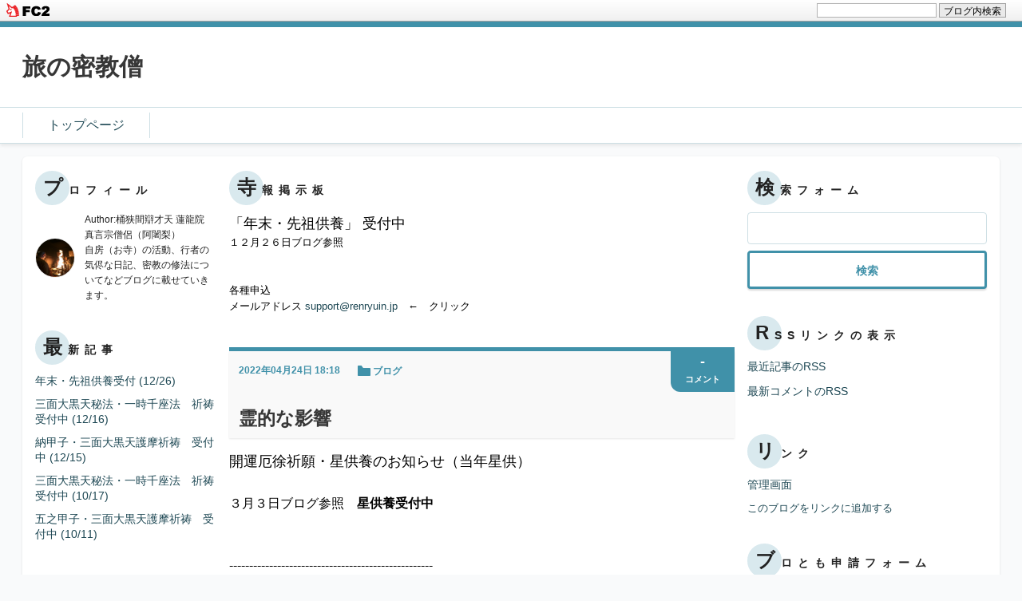

--- FILE ---
content_type: text/html; charset=utf-8
request_url: http://okehazama-sarasvati.jp/blog-entry-2049.html
body_size: 8052
content:
<!DOCTYPE html>
<html lang="ja">
<head>
  <meta charset="UTF-8" />
  <meta http-equiv="X-UA-Compatible" content="IE=edge">
  <meta name="viewport" content="width=device-width, initial-scale=1">
  <meta name="author" content="桶狭間辯才天 蓮龍院">
  <meta name="format-detection" content="telephone=no">
    <title>霊的な影響 | 旅の密教僧</title>

  <link rel="alternate" type="application/rss+xml" href="http://okehazama-sarasvati.jp/?xml" title="rss">
  <link rel="stylesheet" href="http://blog-imgs-150.fc2.com/o/k/e/okehazamasarasvati/css/7b4ac.css">
  <link rel="start" href="http://okehazama-sarasvati.jp/">
      <link rel="next" href="http://okehazama-sarasvati.jp/blog-entry-2050.html">  <link rel="prev" href="http://okehazama-sarasvati.jp/blog-entry-2048.html"><meta property="og:type" content="article">
<meta property="og:url" content="http://okehazama-sarasvati.jp/blog-entry-2049.html">
<meta property="og:title" content="霊的な影響">
<meta property="og:description" content="開運厄徐祈願・星供養のお知らせ（当年星供）３月３日ブログ参照　星供養受付中&#45;&#45;&#45;&#45;&#45;&#45;&#45;&#45;&#45;&#45;&#45;&#45;&#45;&#45;&#45;&#45;&#45;&#45;&#45;&#45;&#45;&#45;&#45;&#45;&#45;&#45;&#45;&#45;&#45;&#45;&#45;&#45;&#45;&#45;&#45;&#45;&#45;&#45;&#45;&#45;&#45;&#45;&#45;&#45;&#45;&#45;&#45;&#45;&#45;&#45;&#45;最近、電子レンジを新しくしました。冷凍しておいたお供えの解凍など、普段の修法で意外と電子レンジは使います。以前の電子レンジは約２０年間という長い時間、使わせていただきました。感謝の気持ちで一杯です。只、壊れた訳ではなく、若干の不都合があった程でしたが、偶々機会に恵まれました...">
<meta property="og:image" content="https://blog-imgs-84.fc2.com/o/k/e/okehazamasarasvati/2015110113255092es.jpg">
<link href="https://static.fc2.com/css_cn/common/headbar/120710style.css" rel="stylesheet" type="text/css" media="all" />
</head>
<body class="">
<div id="sh_fc2blogheadbar">
	<div class="sh_fc2blogheadbar_body">
		<div id="sh_fc2blogheadbar_menu">
			<a href="https://blog.fc2.com/" rel="nofollow"><img src="https://static.fc2.com/image/headbar/sh_fc2blogheadbar_logo.png" alt="FC2ブログ" /></a>
		</div>
		<div id="sh_fc2blogheadbar_search">
			<form name="barForm" method="get" action="" target="blank">
				<input class="sh_fc2blogheadbar_searchform" type="text" name="q" value="" maxlength="30" onclick="this.style.color='#000000';" onfocus="this.select();" onblur="this.style.color='#999999'" />
				<input type="hidden" name="charset" value="utf-8" />
				<input class="sh_fc2blogheadbar_searchbtn" type="submit" value="ブログ内検索" />
			</form>
		</div>
		<div id="sh_fc2blogheadbar_link_box" class="sh_fc2blogheadbar_link" style="visibility: hidden;"></div>
	</div>
</div>

  
  <header class="header">
    <p class="introduction"><span class="inner"></span></p>
    <div class="header_upper">
      <div class="inner">
        <h1 class="blog_name"><a href="http://okehazama-sarasvati.jp/" class="blog_name_link">旅の密教僧</a></h1>
      </div>
    </div>

    <nav class="header_nav">
      <div class="inner">
        <ul class="header_nav_list">
          <li class="header_nav_item">
            <a href="http://okehazama-sarasvati.jp/" class="header_nav_link">トップページ</a>
          </li>
                  </ul>
      </div>
    </nav>
  </header><!-- /.header -->
  
  <div class="container cf">
    <div class="inner container_inner">
      <div class="tertiary">
                  
            <div class="plugin_item">
              <div class="plugin_content">
                <h2 class="plugin_header"><span class="plugin_header_inner">プロフィール</span></h2>
                                  <div class="plugin_body"><p class="plugin-myimage" style="text-align:left">
<img src="https://blog-imgs-84.fc2.com/o/k/e/okehazamasarasvati/2015110113255092es.jpg" alt="桶狭間辯才天 蓮龍院">
</p>
<p style="text-align:left">
Author:桶狭間辯才天 蓮龍院<br>
真言宗僧侶（阿闍梨）<br>自房（お寺）の活動、行者の気侭な日記、密教の修法についてなどブログに載せていきます。</p></div>
                              </div>
            </div>
          
            <div class="plugin_item">
              <div class="plugin_content">
                <h2 class="plugin_header"><span class="plugin_header_inner">最新記事</span></h2>
                                  <div class="plugin_body"><ul>
<li style="text-align:left">
<a href="http://okehazama-sarasvati.jp/blog-entry-2403.html" title="年末・先祖供養受付">年末・先祖供養受付 (12/26)</a>
</li><li style="text-align:left">
<a href="http://okehazama-sarasvati.jp/blog-entry-2402.html" title="三面大黒天秘法・一時千座法　祈祷受付中">三面大黒天秘法・一時千座法　祈祷受付中 (12/16)</a>
</li><li style="text-align:left">
<a href="http://okehazama-sarasvati.jp/blog-entry-2400.html" title="納甲子・三面大黒天護摩祈祷　受付中">納甲子・三面大黒天護摩祈祷　受付中 (12/15)</a>
</li><li style="text-align:left">
<a href="http://okehazama-sarasvati.jp/blog-entry-2399.html" title="三面大黒天秘法・一時千座法　祈祷受付中">三面大黒天秘法・一時千座法　祈祷受付中 (10/17)</a>
</li><li style="text-align:left">
<a href="http://okehazama-sarasvati.jp/blog-entry-2398.html" title="五之甲子・三面大黒天護摩祈祷　受付中">五之甲子・三面大黒天護摩祈祷　受付中 (10/11)</a>
</li></ul></div>
                              </div>
            </div>
          
            <div class="plugin_item">
              <div class="plugin_content">
                <h2 class="plugin_header"><span class="plugin_header_inner">最新コメント</span></h2>
                                  <div class="plugin_body"><ul>
</ul></div>
                              </div>
            </div>
          
            <div class="plugin_item">
              <div class="plugin_content">
                <h2 class="plugin_header"><span class="plugin_header_inner">月別アーカイブ</span></h2>
                                  <div class="plugin_body"><ul>
<li style="text-align:left">
<a href="http://okehazama-sarasvati.jp/blog-date-202512.html" title="2025/12">2025/12 (3)</a>
</li><li style="text-align:left">
<a href="http://okehazama-sarasvati.jp/blog-date-202510.html" title="2025/10">2025/10 (3)</a>
</li><li style="text-align:left">
<a href="http://okehazama-sarasvati.jp/blog-date-202509.html" title="2025/09">2025/09 (6)</a>
</li><li style="text-align:left">
<a href="http://okehazama-sarasvati.jp/blog-date-202508.html" title="2025/08">2025/08 (5)</a>
</li><li style="text-align:left">
<a href="http://okehazama-sarasvati.jp/blog-date-202506.html" title="2025/06">2025/06 (2)</a>
</li><li style="text-align:left">
<a href="http://okehazama-sarasvati.jp/blog-date-202504.html" title="2025/04">2025/04 (2)</a>
</li><li style="text-align:left">
<a href="http://okehazama-sarasvati.jp/blog-date-202503.html" title="2025/03">2025/03 (1)</a>
</li><li style="text-align:left">
<a href="http://okehazama-sarasvati.jp/blog-date-202502.html" title="2025/02">2025/02 (2)</a>
</li><li style="text-align:left">
<a href="http://okehazama-sarasvati.jp/blog-date-202412.html" title="2024/12">2024/12 (3)</a>
</li><li style="text-align:left">
<a href="http://okehazama-sarasvati.jp/blog-date-202411.html" title="2024/11">2024/11 (2)</a>
</li><li style="text-align:left">
<a href="http://okehazama-sarasvati.jp/blog-date-202410.html" title="2024/10">2024/10 (3)</a>
</li><li style="text-align:left">
<a href="http://okehazama-sarasvati.jp/blog-date-202409.html" title="2024/09">2024/09 (1)</a>
</li><li style="text-align:left">
<a href="http://okehazama-sarasvati.jp/blog-date-202408.html" title="2024/08">2024/08 (3)</a>
</li><li style="text-align:left">
<a href="http://okehazama-sarasvati.jp/blog-date-202406.html" title="2024/06">2024/06 (18)</a>
</li><li style="text-align:left">
<a href="http://okehazama-sarasvati.jp/blog-date-202405.html" title="2024/05">2024/05 (31)</a>
</li><li style="text-align:left">
<a href="http://okehazama-sarasvati.jp/blog-date-202404.html" title="2024/04">2024/04 (25)</a>
</li><li style="text-align:left">
<a href="http://okehazama-sarasvati.jp/blog-date-202403.html" title="2024/03">2024/03 (1)</a>
</li><li style="text-align:left">
<a href="http://okehazama-sarasvati.jp/blog-date-202402.html" title="2024/02">2024/02 (3)</a>
</li><li style="text-align:left">
<a href="http://okehazama-sarasvati.jp/blog-date-202401.html" title="2024/01">2024/01 (4)</a>
</li><li style="text-align:left">
<a href="http://okehazama-sarasvati.jp/blog-date-202312.html" title="2023/12">2023/12 (4)</a>
</li><li style="text-align:left">
<a href="http://okehazama-sarasvati.jp/blog-date-202311.html" title="2023/11">2023/11 (8)</a>
</li><li style="text-align:left">
<a href="http://okehazama-sarasvati.jp/blog-date-202310.html" title="2023/10">2023/10 (2)</a>
</li><li style="text-align:left">
<a href="http://okehazama-sarasvati.jp/blog-date-202309.html" title="2023/09">2023/09 (5)</a>
</li><li style="text-align:left">
<a href="http://okehazama-sarasvati.jp/blog-date-202308.html" title="2023/08">2023/08 (9)</a>
</li><li style="text-align:left">
<a href="http://okehazama-sarasvati.jp/blog-date-202307.html" title="2023/07">2023/07 (9)</a>
</li><li style="text-align:left">
<a href="http://okehazama-sarasvati.jp/blog-date-202306.html" title="2023/06">2023/06 (14)</a>
</li><li style="text-align:left">
<a href="http://okehazama-sarasvati.jp/blog-date-202305.html" title="2023/05">2023/05 (11)</a>
</li><li style="text-align:left">
<a href="http://okehazama-sarasvati.jp/blog-date-202304.html" title="2023/04">2023/04 (10)</a>
</li><li style="text-align:left">
<a href="http://okehazama-sarasvati.jp/blog-date-202303.html" title="2023/03">2023/03 (3)</a>
</li><li style="text-align:left">
<a href="http://okehazama-sarasvati.jp/blog-date-202302.html" title="2023/02">2023/02 (11)</a>
</li><li style="text-align:left">
<a href="http://okehazama-sarasvati.jp/blog-date-202301.html" title="2023/01">2023/01 (12)</a>
</li><li style="text-align:left">
<a href="http://okehazama-sarasvati.jp/blog-date-202212.html" title="2022/12">2022/12 (6)</a>
</li><li style="text-align:left">
<a href="http://okehazama-sarasvati.jp/blog-date-202211.html" title="2022/11">2022/11 (4)</a>
</li><li style="text-align:left">
<a href="http://okehazama-sarasvati.jp/blog-date-202210.html" title="2022/10">2022/10 (30)</a>
</li><li style="text-align:left">
<a href="http://okehazama-sarasvati.jp/blog-date-202209.html" title="2022/09">2022/09 (7)</a>
</li><li style="text-align:left">
<a href="http://okehazama-sarasvati.jp/blog-date-202208.html" title="2022/08">2022/08 (16)</a>
</li><li style="text-align:left">
<a href="http://okehazama-sarasvati.jp/blog-date-202207.html" title="2022/07">2022/07 (31)</a>
</li><li style="text-align:left">
<a href="http://okehazama-sarasvati.jp/blog-date-202206.html" title="2022/06">2022/06 (30)</a>
</li><li style="text-align:left">
<a href="http://okehazama-sarasvati.jp/blog-date-202205.html" title="2022/05">2022/05 (5)</a>
</li><li style="text-align:left">
<a href="http://okehazama-sarasvati.jp/blog-date-202204.html" title="2022/04">2022/04 (11)</a>
</li><li style="text-align:left">
<a href="http://okehazama-sarasvati.jp/blog-date-202203.html" title="2022/03">2022/03 (26)</a>
</li><li style="text-align:left">
<a href="http://okehazama-sarasvati.jp/blog-date-202202.html" title="2022/02">2022/02 (6)</a>
</li><li style="text-align:left">
<a href="http://okehazama-sarasvati.jp/blog-date-202201.html" title="2022/01">2022/01 (25)</a>
</li><li style="text-align:left">
<a href="http://okehazama-sarasvati.jp/blog-date-202112.html" title="2021/12">2021/12 (31)</a>
</li><li style="text-align:left">
<a href="http://okehazama-sarasvati.jp/blog-date-202111.html" title="2021/11">2021/11 (8)</a>
</li><li style="text-align:left">
<a href="http://okehazama-sarasvati.jp/blog-date-202110.html" title="2021/10">2021/10 (31)</a>
</li><li style="text-align:left">
<a href="http://okehazama-sarasvati.jp/blog-date-202109.html" title="2021/09">2021/09 (30)</a>
</li><li style="text-align:left">
<a href="http://okehazama-sarasvati.jp/blog-date-202108.html" title="2021/08">2021/08 (21)</a>
</li><li style="text-align:left">
<a href="http://okehazama-sarasvati.jp/blog-date-202107.html" title="2021/07">2021/07 (12)</a>
</li><li style="text-align:left">
<a href="http://okehazama-sarasvati.jp/blog-date-202106.html" title="2021/06">2021/06 (30)</a>
</li><li style="text-align:left">
<a href="http://okehazama-sarasvati.jp/blog-date-202105.html" title="2021/05">2021/05 (31)</a>
</li><li style="text-align:left">
<a href="http://okehazama-sarasvati.jp/blog-date-202104.html" title="2021/04">2021/04 (31)</a>
</li><li style="text-align:left">
<a href="http://okehazama-sarasvati.jp/blog-date-202103.html" title="2021/03">2021/03 (31)</a>
</li><li style="text-align:left">
<a href="http://okehazama-sarasvati.jp/blog-date-202102.html" title="2021/02">2021/02 (28)</a>
</li><li style="text-align:left">
<a href="http://okehazama-sarasvati.jp/blog-date-202101.html" title="2021/01">2021/01 (31)</a>
</li><li style="text-align:left">
<a href="http://okehazama-sarasvati.jp/blog-date-202012.html" title="2020/12">2020/12 (31)</a>
</li><li style="text-align:left">
<a href="http://okehazama-sarasvati.jp/blog-date-202011.html" title="2020/11">2020/11 (30)</a>
</li><li style="text-align:left">
<a href="http://okehazama-sarasvati.jp/blog-date-202010.html" title="2020/10">2020/10 (31)</a>
</li><li style="text-align:left">
<a href="http://okehazama-sarasvati.jp/blog-date-202009.html" title="2020/09">2020/09 (30)</a>
</li><li style="text-align:left">
<a href="http://okehazama-sarasvati.jp/blog-date-202008.html" title="2020/08">2020/08 (31)</a>
</li><li style="text-align:left">
<a href="http://okehazama-sarasvati.jp/blog-date-202007.html" title="2020/07">2020/07 (31)</a>
</li><li style="text-align:left">
<a href="http://okehazama-sarasvati.jp/blog-date-202006.html" title="2020/06">2020/06 (30)</a>
</li><li style="text-align:left">
<a href="http://okehazama-sarasvati.jp/blog-date-202005.html" title="2020/05">2020/05 (31)</a>
</li><li style="text-align:left">
<a href="http://okehazama-sarasvati.jp/blog-date-202004.html" title="2020/04">2020/04 (30)</a>
</li><li style="text-align:left">
<a href="http://okehazama-sarasvati.jp/blog-date-202003.html" title="2020/03">2020/03 (31)</a>
</li><li style="text-align:left">
<a href="http://okehazama-sarasvati.jp/blog-date-202002.html" title="2020/02">2020/02 (29)</a>
</li><li style="text-align:left">
<a href="http://okehazama-sarasvati.jp/blog-date-202001.html" title="2020/01">2020/01 (31)</a>
</li><li style="text-align:left">
<a href="http://okehazama-sarasvati.jp/blog-date-201912.html" title="2019/12">2019/12 (31)</a>
</li><li style="text-align:left">
<a href="http://okehazama-sarasvati.jp/blog-date-201911.html" title="2019/11">2019/11 (30)</a>
</li><li style="text-align:left">
<a href="http://okehazama-sarasvati.jp/blog-date-201910.html" title="2019/10">2019/10 (31)</a>
</li><li style="text-align:left">
<a href="http://okehazama-sarasvati.jp/blog-date-201909.html" title="2019/09">2019/09 (30)</a>
</li><li style="text-align:left">
<a href="http://okehazama-sarasvati.jp/blog-date-201908.html" title="2019/08">2019/08 (31)</a>
</li><li style="text-align:left">
<a href="http://okehazama-sarasvati.jp/blog-date-201907.html" title="2019/07">2019/07 (31)</a>
</li><li style="text-align:left">
<a href="http://okehazama-sarasvati.jp/blog-date-201906.html" title="2019/06">2019/06 (30)</a>
</li><li style="text-align:left">
<a href="http://okehazama-sarasvati.jp/blog-date-201905.html" title="2019/05">2019/05 (31)</a>
</li><li style="text-align:left">
<a href="http://okehazama-sarasvati.jp/blog-date-201904.html" title="2019/04">2019/04 (30)</a>
</li><li style="text-align:left">
<a href="http://okehazama-sarasvati.jp/blog-date-201903.html" title="2019/03">2019/03 (31)</a>
</li><li style="text-align:left">
<a href="http://okehazama-sarasvati.jp/blog-date-201902.html" title="2019/02">2019/02 (28)</a>
</li><li style="text-align:left">
<a href="http://okehazama-sarasvati.jp/blog-date-201901.html" title="2019/01">2019/01 (32)</a>
</li><li style="text-align:left">
<a href="http://okehazama-sarasvati.jp/blog-date-201812.html" title="2018/12">2018/12 (31)</a>
</li><li style="text-align:left">
<a href="http://okehazama-sarasvati.jp/blog-date-201811.html" title="2018/11">2018/11 (30)</a>
</li><li style="text-align:left">
<a href="http://okehazama-sarasvati.jp/blog-date-201810.html" title="2018/10">2018/10 (32)</a>
</li><li style="text-align:left">
<a href="http://okehazama-sarasvati.jp/blog-date-201809.html" title="2018/09">2018/09 (33)</a>
</li><li style="text-align:left">
<a href="http://okehazama-sarasvati.jp/blog-date-201808.html" title="2018/08">2018/08 (31)</a>
</li><li style="text-align:left">
<a href="http://okehazama-sarasvati.jp/blog-date-201807.html" title="2018/07">2018/07 (31)</a>
</li><li style="text-align:left">
<a href="http://okehazama-sarasvati.jp/blog-date-201806.html" title="2018/06">2018/06 (31)</a>
</li><li style="text-align:left">
<a href="http://okehazama-sarasvati.jp/blog-date-201805.html" title="2018/05">2018/05 (31)</a>
</li><li style="text-align:left">
<a href="http://okehazama-sarasvati.jp/blog-date-201804.html" title="2018/04">2018/04 (30)</a>
</li><li style="text-align:left">
<a href="http://okehazama-sarasvati.jp/blog-date-201803.html" title="2018/03">2018/03 (31)</a>
</li><li style="text-align:left">
<a href="http://okehazama-sarasvati.jp/blog-date-201802.html" title="2018/02">2018/02 (28)</a>
</li><li style="text-align:left">
<a href="http://okehazama-sarasvati.jp/blog-date-201801.html" title="2018/01">2018/01 (32)</a>
</li><li style="text-align:left">
<a href="http://okehazama-sarasvati.jp/blog-date-201712.html" title="2017/12">2017/12 (31)</a>
</li><li style="text-align:left">
<a href="http://okehazama-sarasvati.jp/blog-date-201711.html" title="2017/11">2017/11 (30)</a>
</li><li style="text-align:left">
<a href="http://okehazama-sarasvati.jp/blog-date-201710.html" title="2017/10">2017/10 (31)</a>
</li><li style="text-align:left">
<a href="http://okehazama-sarasvati.jp/blog-date-201709.html" title="2017/09">2017/09 (30)</a>
</li><li style="text-align:left">
<a href="http://okehazama-sarasvati.jp/blog-date-201708.html" title="2017/08">2017/08 (31)</a>
</li><li style="text-align:left">
<a href="http://okehazama-sarasvati.jp/blog-date-201707.html" title="2017/07">2017/07 (31)</a>
</li><li style="text-align:left">
<a href="http://okehazama-sarasvati.jp/blog-date-201706.html" title="2017/06">2017/06 (30)</a>
</li><li style="text-align:left">
<a href="http://okehazama-sarasvati.jp/blog-date-201705.html" title="2017/05">2017/05 (31)</a>
</li><li style="text-align:left">
<a href="http://okehazama-sarasvati.jp/blog-date-201704.html" title="2017/04">2017/04 (30)</a>
</li><li style="text-align:left">
<a href="http://okehazama-sarasvati.jp/blog-date-201703.html" title="2017/03">2017/03 (32)</a>
</li><li style="text-align:left">
<a href="http://okehazama-sarasvati.jp/blog-date-201702.html" title="2017/02">2017/02 (28)</a>
</li><li style="text-align:left">
<a href="http://okehazama-sarasvati.jp/blog-date-201701.html" title="2017/01">2017/01 (31)</a>
</li><li style="text-align:left">
<a href="http://okehazama-sarasvati.jp/blog-date-201612.html" title="2016/12">2016/12 (4)</a>
</li><li style="text-align:left">
<a href="http://okehazama-sarasvati.jp/blog-date-201611.html" title="2016/11">2016/11 (19)</a>
</li><li style="text-align:left">
<a href="http://okehazama-sarasvati.jp/blog-date-201610.html" title="2016/10">2016/10 (20)</a>
</li><li style="text-align:left">
<a href="http://okehazama-sarasvati.jp/blog-date-201609.html" title="2016/09">2016/09 (15)</a>
</li><li style="text-align:left">
<a href="http://okehazama-sarasvati.jp/blog-date-201608.html" title="2016/08">2016/08 (10)</a>
</li><li style="text-align:left">
<a href="http://okehazama-sarasvati.jp/blog-date-201607.html" title="2016/07">2016/07 (10)</a>
</li><li style="text-align:left">
<a href="http://okehazama-sarasvati.jp/blog-date-201606.html" title="2016/06">2016/06 (11)</a>
</li><li style="text-align:left">
<a href="http://okehazama-sarasvati.jp/blog-date-201605.html" title="2016/05">2016/05 (14)</a>
</li><li style="text-align:left">
<a href="http://okehazama-sarasvati.jp/blog-date-201604.html" title="2016/04">2016/04 (19)</a>
</li><li style="text-align:left">
<a href="http://okehazama-sarasvati.jp/blog-date-201603.html" title="2016/03">2016/03 (4)</a>
</li><li style="text-align:left">
<a href="http://okehazama-sarasvati.jp/blog-date-201601.html" title="2016/01">2016/01 (3)</a>
</li><li style="text-align:left">
<a href="http://okehazama-sarasvati.jp/blog-date-201512.html" title="2015/12">2015/12 (7)</a>
</li><li style="text-align:left">
<a href="http://okehazama-sarasvati.jp/blog-date-201511.html" title="2015/11">2015/11 (7)</a>
</li><li style="text-align:left">
<a href="http://okehazama-sarasvati.jp/blog-date-201510.html" title="2015/10">2015/10 (2)</a>
</li><li style="text-align:left">
<a href="http://okehazama-sarasvati.jp/blog-date-201505.html" title="2015/05">2015/05 (10)</a>
</li><li style="text-align:left">
<a href="http://okehazama-sarasvati.jp/blog-date-201504.html" title="2015/04">2015/04 (5)</a>
</li><li style="text-align:left">
<a href="http://okehazama-sarasvati.jp/blog-date-201503.html" title="2015/03">2015/03 (6)</a>
</li><li style="text-align:left">
<a href="http://okehazama-sarasvati.jp/blog-date-201502.html" title="2015/02">2015/02 (11)</a>
</li></ul></div>
                              </div>
            </div>
          
            <div class="plugin_item">
              <div class="plugin_content">
                <h2 class="plugin_header"><span class="plugin_header_inner">カテゴリ</span></h2>
                                  <div class="plugin_body"><div>
<div style="text-align:left">
<a href="http://okehazama-sarasvati.jp/blog-category-0.html" title="未分類">未分類 (7)</a>
</div><div style="text-align:left">
<a href="http://okehazama-sarasvati.jp/blog-category-1.html" title="ブログ">ブログ (2359)</a>
</div><div style="text-align:left">
<a href="http://okehazama-sarasvati.jp/blog-category-2.html" title="寺報">寺報 (7)</a>
</div><div style="text-align:left">
<a href="http://okehazama-sarasvati.jp/blog-category-3.html" title="参拝">参拝 (1)</a>
</div></div></div>
                              </div>
            </div>
          
            <div class="plugin_item">
              <div class="plugin_content">
                <h2 class="plugin_header"><span class="plugin_header_inner">カレンダー</span></h2>
                                  <div class="plugin_body"><div class="plugin-calender" style="text-align:left">
  <table summary="カレンダー" class="calender">
    <caption>
      <a href="http://okehazama-sarasvati.jp/blog-date-202512.html">12</a>
      | 2026/01 | 
      <a href="http://okehazama-sarasvati.jp/blog-date-202602.html">02</a>
    </caption>
    <tr>
      <th abbr="日曜日" scope="col" id="sun">日</th>
      <th abbr="月曜日" scope="col">月</th>
      <th abbr="火曜日" scope="col">火</th>
      <th abbr="水曜日" scope="col">水</th>
      <th abbr="木曜日" scope="col">木</th>
      <th abbr="金曜日" scope="col">金</th>
      <th abbr="土曜日" scope="col" id="sat">土</th>
    </tr>
    <tr>
      <td>-</td>
      <td>-</td>
      <td>-</td>
      <td>-</td>
      <td>1</td>
      <td>2</td>
      <td>3</td>
    </tr><tr>
      <td>4</td>
      <td>5</td>
      <td>6</td>
      <td>7</td>
      <td>8</td>
      <td>9</td>
      <td>10</td>
    </tr><tr>
      <td>11</td>
      <td>12</td>
      <td>13</td>
      <td>14</td>
      <td>15</td>
      <td>16</td>
      <td>17</td>
    </tr><tr>
      <td>18</td>
      <td>19</td>
      <td>20</td>
      <td>21</td>
      <td>22</td>
      <td>23</td>
      <td>24</td>
    </tr><tr>
      <td>25</td>
      <td>26</td>
      <td>27</td>
      <td>28</td>
      <td>29</td>
      <td>30</td>
      <td>31</td>
    </tr>  </table>
</div></div>
                              </div>
            </div>
          
            <div class="plugin_item">
              <div class="plugin_content">
                <h2 class="plugin_header"><span class="plugin_header_inner">天気予報</span></h2>
                                  <div class="plugin_body"><div class="plugin-weather" style="text-align:left">
  <iframe src="http://link.tenki-yoho.com/img.php?all130,fc2" width="130" height="156" scrolling="no" frameborder="0" marginwidth="0" marginheight="0">
    <a href="http://www.tenki-yoho.com/" target="_blank">天気予報</a>
  </iframe><br />
  -<a href="http://www.tenki-yoho.com/" target="_blank">天気予報コム</a>- 
  -<a href="http://fc2.com/" target="_blank">FC2</a>-
</div></div>
                              </div>
            </div>
          
            <div class="plugin_item">
              <div class="plugin_content">
                <h2 class="plugin_header"><span class="plugin_header_inner">メールフォーム</span></h2>
                                  <div class="plugin_body"><form action="http://okehazama-sarasvati.jp/blog-entry-2049.html" method="post">
  <p class="plugin-mail" style="text-align:left">
    名前:  <input type="text" size="10" name="formmail[name]"  value="" maxlength="100" style="width:90%;" /><br />
    メール:<input type="text" size="10" name="formmail[mail]"  value="" maxlength="150" style="width:90%;" /><br />
    件名:  <input type="text" size="10" name="formmail[title]" value="" maxlength="150" style="width:90%;" /><br />
    本文:<br />
    <textarea name="formmail[body]" cols="10" rows="6" style="width:90%;"></textarea>
    <input type="submit" value=" 確認 " />
    <input type="hidden" name="mode" value="formmail" />
    <input type="hidden" name="formmail[no]" value="943518" />
  </p>
</form></div>
                              </div>
            </div>
          
              </div>

      <div class="primary">

        <div class="primary_plugin_area">
                      
              <div class="plugin_item">
                <div class="plugin_content">
                  <h2 class="plugin_header"><span class="plugin_header_inner">寺報掲示板</span></h2>
                                      <div class="plugin_body"><div class="plugin-freearea" style="text-align:left">
  <span style="color: rgb(0, 0, 0);">

<span style="color:#000000"><span style="font-size:large;">「年末・先祖供養」 受付中</span>

<br>

<span id="blink1350">１２月２６日ブログ参照</span><script>with(blink1350)id='',style.opacity=1,setInterval(function(){style.opacity^=1},500)</script>


<br>
<br>



<br>

各種申込
<br>
メールアドレス <a href="mailto: support@renryuin.jp?Subject=各種申込">support@renryuin.jp</a>　←　クリック
</span>
</div></div>
                                  </div>
              </div>
            
                  </div>

                        <article>
            <div class="entry" id="e2049">
              <div class="entry_header">
                <div class="entry_date">
                  <div class="entry_date_y">2022年</div><div class="entry_date_m">04月</div><div class="entry_date_d">24日 18:18</div>
                </div>
                <a href="/blog-category-1.html" class="entry_category">
                  <svg width="16" height="13" viewBox="0 0 16 13" fill="none" xmlns="http://www.w3.org/2000/svg">
                    <path d="M0 12V1C0 0.447715 0.447715 0 0.999999 0H4.25189C4.59334 0 4.91118 0.174212 5.09486 0.462037L6.37181 2.46296C6.55549 2.75079 6.87333 2.925 7.21477 2.925H15C15.5523 2.925 16 3.37271 16 3.925V12C16 12.5523 15.5523 13 15 13H1C0.447715 13 0 12.5523 0 12Z" fill="#4091A9"/>
                  </svg>
                  <span class="entry_category_name">
                    ブログ                  </span>
                </a>
                
                <div class="entry_comment_num">
                  <a href="http://okehazama-sarasvati.jp/blog-entry-2049.html#comment-top" class="entry_comment_num_link">
                    <span class="entry_comment_num_inner">
                      -                    </span>
                    <span class="entry_comment_num_sup">
                      コメント
                    </span>
                  </a>
                </div>
                <h2 class="entry_title">
                  <span data-fc2-newmark="NEW" data-time-post-entry="1650791898" class="fc2_topentry_isnew" ></span>
                  <a href="http://okehazama-sarasvati.jp/blog-entry-2049.html" class="entry_title_link">
                    霊的な影響                  </a>
                </h2>
              </div><!-- /.entry_header -->

              <div class="entry_body">
                <div class="entry_text">
                                                        <span style="color:#000000"><span style="font-size:large;">開運厄徐祈願・星供養のお知らせ（当年星供）</span><br><br><span id="blink1350">３月３日ブログ参照</span><script>with(blink1350)id='',style.opacity=1,setInterval(function(){style.opacity^=1},500)</script>　<span id="blink1350"><strong>星供養受付中</strong></span><script>with(blink1350)id='',style.opacity=1,setInterval(function(){style.opacity^=1},500)</script><br><br><br>---------------------------------------------------<br><br><br>最近、電子レンジを新しくしました。<br><br>冷凍しておいたお供えの解凍など、普段の修法で意外と電子レンジは使います。<br><br>以前の電子レンジは約２０年間という長い時間、使わせていただきました。<br><br>感謝の気持ちで一杯です。<br><br><br>只、壊れた訳ではなく、若干の不都合があった程でしたが、偶々機会に恵まれましたので、この機に思い切って変えました。<br><br><br>不思議とうちでは中々電化製品が壊れません。<br><br>PCは古いものでは３０年程前の物もありますが、今でも動きます。<br><br>その他の物も壊れるものが少なく、物持ちが異常に良いと周囲によく言われます。<br><br><br>一概には云えませんが、<br><br>「よく地場が整い、霊的な影響がない処では病人が出ず、電化製品等が壊れない」<br><br>と聞きます。<br><br><br>逆に<br><br>「地場が整わず、霊的な影響が強い処では病人が多く、電化製品等も壊れやすい」<br><br>とも聞きます。<br><br><br>今時の形だけの地鎮祭では中々地場は整いません。<br><br>正しく地を鎮める事が地場を整える第一歩。<br><br>また、霊的な影響を無くすには地場が整っている事が必要です。<br><br>そうなると手間暇が掛かっても、地を鎮める地鎮の必要性を強く感じます。<br><br><br>地を鎮めるには、家屋が建った後でも施しは出来ます。<br><br>また、マンション等でも同樣。<br><br>殆どの場所で地場を整える事は出来ます。<br><br><br>新築の他、建売、分譲、賃貸と様々な所での地鎮。<br><br>本当の意味ある地場の整えを様々な所でさせていただいています。<br><br><br>合掌<br><br><br><span style="color:#000000"><span style="font-size:large;"> 歳の深縁　「毘沙門天・吉祥天祈祷」　 受付中</span><br><br><span id="blink1350">１月１５日ブログ参照</span><script>with(blink1350)id='',style.opacity=1,setInterval(function(){style.opacity^=1},500)</script><br><br></span><br><br>Facebookページ　<a href="http://facebook.com/renryuin/" target="_blank" title="蓮龍院Facebookページ">http://facebook.com/renryuin/</a></span><br><br>Twitter　<a href="http://twitter.com/renryuin/" target="_blank" title="Twitter">http://twitter.com/renryuin/</a><br><br>インスタ　<a title="http://instagram.com/renryuin/" href="http://instagram.com/renryuin/" target="_blank">http://instagram.com/renryuin/</a><div class="fc2_footer" style="text-align:left;vertical-align:middle;height:auto;">
<div class="fc2button-clap" data-clap-url="//blogvote.fc2.com/pickup/okehazamasarasvati/2049/clap" id="fc2button-clap-2049" style="vertical-align:top;border:none;display:inline;margin-right:2px;">
<script type="text/javascript">
(function(d) {
var img = new Image();
d.getElementById("fc2button-clap-2049").appendChild(img);
img.src = '//static.fc2.com/image/clap/number/green/36.gif';
(function(s) { s.cursor = 'pointer'; s.border = 0; s.verticalAlign = 'top'; s.margin = '0'; s.padding = '0'; })(img.style);
var clap = function() { window.open('//blogvote.fc2.com/pickup/okehazamasarasvati/2049/clap')};
if (img.addEventListener) { img.addEventListener('click', clap, false); } else if (img.attachEvent) { img.attachEvent('onclick', clap); }
})(document);
</script>
</div>

<div class="fc2button-twitter" style="vertical-align:top;border:none;margin-right:2px;display:inline-block;*display:inline;">
<a href="https://twitter.com/share" class="twitter-share-button" data-url="http://okehazama-sarasvati.jp/blog-entry-2049.html" data-text="霊的な影響" data-size="" data-lang="ja">Tweet</a>
<script type="text/javascript" charset="utf-8" src="https://platform.twitter.com/widgets.js"></script>
</div><div class="fc2button-facebook" style="vertical-align:top;border:none;display:inline-block;*display:inline;*margin-right:5px;">
<iframe src="https://www.facebook.com/plugins/like.php?href=http%3A%2F%2Fokehazama-sarasvati.jp%2Fblog-entry-2049.html&amp;layout=button_count&amp;width=105&amp;share=0&amp;action=like&amp;height=21&amp;locale=ja_JP&amp;appId=" width="105" height="21" style="border:none; overflow:hidden;" scrolling="no" frameborder="0" allowfullscreen="true" allow="autoplay; clipboard-write; encrypted-media; picture-in-picture; web-share"></iframe>
</div>
<div class="fc2button-line" style="vertical-align:top;border:none;margin-right:1em;display:none;">
<div class="line-it-button" data-lang="ja" data-type="share-a" data-url="http://okehazama-sarasvati.jp/blog-entry-2049.html" style="display: none;"></div>
<script src="https://d.line-scdn.net/r/web/social-plugin/js/thirdparty/loader.min.js" async="async" defer="defer"></script>
</div>
</div>
                                  </div>

                  
                  <div class="entry_footer cf">
                                                              <ul class="entry_comment cf">
                                                                      </ul>
                                      </div><!-- / .entry_footer -->
                
              </div><!-- /.entry_body -->
            </div><!-- /.entry -->
          </article>                
            
                
        
        
                  <div class="paging">
            <div class="paging_prev">
                              <a href="http://okehazama-sarasvati.jp/blog-entry-2050.html" class="paging_link btn"><span class="more_link_inner">前へ</span></a>
                          </div>
            <div class="paging_next">
                              <a href="http://okehazama-sarasvati.jp/blog-entry-2048.html" class="paging_link btn"><span class="more_link_inner">次へ</span></a>
                          </div>
          </div>
        
      </div><!-- / .main -->
      
      <div class="secondary">
                  
          <div class="plugin_item">
            <div class="plugin_content">
              <h2 class="plugin_header"><span class="plugin_header_inner">検索フォーム</span></h2>
                              <div class="plugin_body"><form action="http://okehazama-sarasvati.jp/blog-entry-2049.html" method="get">
<p class="plugin-search" style="text-align:left">
<input type="text" size="20" name="q" value="" maxlength="200"><br>
<input type="submit" value=" 検索 ">
</p>
</form></div>
                          </div>
          </div>
          
          <div class="plugin_item">
            <div class="plugin_content">
              <h2 class="plugin_header"><span class="plugin_header_inner">RSSリンクの表示</span></h2>
                              <div class="plugin_body"><ul>
<li style="text-align:left"><a href="http://okehazama-sarasvati.jp/?xml">最近記事のRSS</a></li>
<li style="text-align:left"><a href="http://okehazama-sarasvati.jp/?xml&comment">最新コメントのRSS</a></li>
</ul></div>
                          </div>
          </div>
          
          <div class="plugin_item">
            <div class="plugin_content">
              <h2 class="plugin_header"><span class="plugin_header_inner">リンク</span></h2>
                              <div class="plugin_body"><ul>
<li><a href="./?admin">管理画面</a></li>
</ul></div>
                              <div class="plugin_body_description2"><a href="javascript:window.location.replace('http://blog.fc2.com/?linkid=okehazamasarasvati');">このブログをリンクに追加する</a></div>
                          </div>
          </div>
          
          <div class="plugin_item">
            <div class="plugin_content">
              <h2 class="plugin_header"><span class="plugin_header_inner">ブロとも申請フォーム</span></h2>
                              <div class="plugin_body"><p class="plugin-friends" style="text-align:left"><a href="http://okehazama-sarasvati.jp/?mode=friends">この人とブロともになる</a></p></div>
                          </div>
          </div>
          
          <div class="plugin_item">
            <div class="plugin_content">
              <h2 class="plugin_header"><span class="plugin_header_inner">ＱＲコード</span></h2>
                              <div class="plugin_body"><div class="plugin-qrcode" style="text-align:left"><img src="https://blog-imgs-42.fc2.com/o/k/e/okehazamasarasvati/b29922922.jpg" alt="QR"></div></div>
                          </div>
          </div>
          
                <div class="plugin_item">
          <div class="plugin_content">
            <h2 class="plugin_header"><span class="plugin_header_inner">最新記事</span></h2>
            <div class="plugin_body">
              <a class="recent_item_link" href="http://okehazama-sarasvati.jp/blog-entry-2403.html">
                  <img src="https://blogthumbnail.fc2.com/w300/130/o/k/e/okehazamasarasvati/201908052353242dc.jpeg" />                  <div class="recent_item_img_title_wrap">
                    <div class="recent_item_img_title">年末・先祖供養受付</div>
                  </div>
                </a><a class="recent_item_link" href="http://okehazama-sarasvati.jp/blog-entry-2402.html">
                  <img src="https://blogthumbnail.fc2.com/w300/168/o/k/e/okehazamasarasvati/20240122160115ee5.jpeg" />                  <div class="recent_item_img_title_wrap">
                    <div class="recent_item_img_title">三面大黒天秘法・一時千座法　祈祷受付中</div>
                  </div>
                </a><a class="recent_item_link" href="http://okehazama-sarasvati.jp/blog-entry-2400.html">
                  <img src="https://blogthumbnail.fc2.com/w300/137/o/k/e/okehazamasarasvati/202101140936409c7.jpeg" />                  <div class="recent_item_img_title_wrap">
                    <div class="recent_item_img_title">納甲子・三面大黒天護摩祈祷　受付中</div>
                  </div>
                </a><a class="recent_item_link" href="http://okehazama-sarasvati.jp/blog-entry-2399.html">
                  <img src="https://blogthumbnail.fc2.com/w300/168/o/k/e/okehazamasarasvati/20240122160115ee5.jpeg" />                  <div class="recent_item_img_title_wrap">
                    <div class="recent_item_img_title">三面大黒天秘法・一時千座法　祈祷受付中</div>
                  </div>
                </a><a class="recent_item_link" href="http://okehazama-sarasvati.jp/blog-entry-2398.html">
                  <img src="https://blogthumbnail.fc2.com/w300/137/o/k/e/okehazamasarasvati/202101140936409c7.jpeg" />                  <div class="recent_item_img_title_wrap">
                    <div class="recent_item_img_title">五之甲子・三面大黒天護摩祈祷　受付中</div>
                  </div>
                </a>            </div>
          </div>
        </div>

      </div><!-- /.secondary -->
    </div><!-- /.inner -->
  </div>
  
  <footer class="footer">
    <div class="footer_info">
      <!-- Don't delete -->
      <p class="ad"><!-- genre:7 --><!-- sub_genre:9 --><!-- sp_banner:1 --><!-- passive:0 --><!-- lang:ja --><!-- HeadBar:1 --><!-- VT:blog --><!-- nad:1 --></p>
      <!-- / Don't delete -->
      <p class="copyrights">Copyright &copy; 旅の密教僧 All Rights Reserved.<span class="powered">Powered by FC2ブログ</span></p>
    </div>
    <!-- / footer_info -->
    
  </footer>
  <!-- / footer -->
  
<script type="text/javascript" class="fc2_topentry_isnew_script">(function(elements, time_now){if(elements){Array.prototype.forEach.call(elements, function(element){Math.abs(time_now-element.getAttribute("data-time-post-entry")*1e3)/36e5<24?element.innerHTML=element.getAttribute("data-fc2-newmark"):element.parentNode.removeChild(element);});}})(document.querySelectorAll("span[data-fc2-newmark]"), new Date());</script>
<script type="text/javascript" charset="utf-8" src="https://admin.blog.fc2.com/dctanalyzer.php" defer></script>
<script type="text/javascript" charset="utf-8" src="//static.fc2.com/comment.js" defer></script>
<script type="text/javascript" src="//static.fc2.com/js/blog/blog_res.js" defer></script>

</body>
</html>